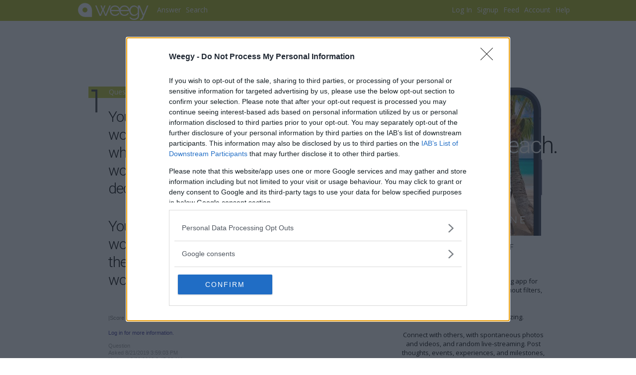

--- FILE ---
content_type: text/html; charset=utf-8
request_url: https://www.weegy.com/?ConversationId=E9FS6U0J&Link=i&ModeType=2
body_size: 12676
content:


<!DOCTYPE html PUBLIC "-//W3C//DTD XHTML 1.0 Transitional//EN" "http://www.w3.org/TR/xhtml1/DTD/xhtml1-transitional.dtd">

<html xml:lang="en-us" lang="en-us" xmlns="http://www.w3.org/1999/xhtml">
<head><meta http-equiv="Content-Type" content="text/html; charset=UTF-8" /><meta name="Keywords" content="advice, answer, answers, chemistry, expert, geography, help, history, homework, information, literature, math, physics, question, questions, school, search" /><meta name="Author" content="contact@weegy.com" /><meta content="Microsoft Visual Studio .NET 7.1" name="GENERATOR" /><meta content="C#" name="CODE_LANGUAGE" /><meta content="JavaScript" name="vs_defaultClientScript" /><meta content="http://schemas.microsoft.com/intellisense/ie5" name="vs_targetSchema" /><meta name="viewport" content="width=device-width, initial-scale=1" /><title>
	You believe that a decision to change the working hours makes sense. Which suffix, when added to the root sens, will make the word an adjective that would describe the word decision?     A. -ible.  B. -ion.  C. -ish.  D. -ist.
</title><link id="MainCss" type="text/css" rel="stylesheet" href="css/pub_base_conversation_s_c_20251214060625.css" /><link id="DevCss" type="text/css" rel="stylesheet" /><style id="FormCss" type="text/css">#HeadDiv {background-color: #acB500;}#HeadDiv #HeadUl li a:hover, #HeadDiv #HeadUl li a:active {background-color: #787F00;}#HeadDiv #HeadUl #HeadUlWeegyImg a:hover, #HeadDiv #HeadUl #HeadUlWeegyImg a:active {background-color: #acB500;}a.HeadUlSelected, a.HeadUlSelected {background-color: #787F00;}#HeadDiv #HeadUl li a, #HeadDiv #HeadUl li a:hover, #HeadDiv #HeadUl li a:active {color: #ffffff;}.TitlebarMain {background-color: #C0C730;}.TitlebarText, .TitlebarText a, a.ContentTitlebarText {color: #ffffff;}.ContentTitlebar {background-color: #C0C730;}.TitlebarRight {background-color: #E0E398;}#HomePageMessageDiv {color: #acB500;}.FormColor0 {color: #acB500;}</style><link rel="shortcut icon" type="image/x-icon" href="favicon.ico" /><link id="FontLink0" rel="preload" href="https://fonts.googleapis.com/css?family=Raleway:400" as="style" onload="this.onload=null;this.rel=&#39;stylesheet&#39;" /><link id="FontLink1" rel="preload" href="https://fonts.googleapis.com/css?family=Roboto:100&amp;text=Answers." as="style" onload="this.onload=null;this.rel=&#39;stylesheet&#39;" /><link id="FontLink2" rel="preload" href="https://fonts.googleapis.com/css?family=Roboto:300" as="style" onload="this.onload=null;this.rel=&#39;stylesheet&#39;" /><link id="FontLink3" rel="preload" href="https://fonts.googleapis.com/css?family=Open+Sans" as="style" onload="this.onload=null;this.rel=&#39;stylesheet&#39;" /><link id="FontLink4" rel="preload" href="https://fonts.googleapis.com/css?family=Quicksand:400&amp;text=WINDOWPANE" as="style" onload="this.onload=null;this.rel=&#39;stylesheet&#39;" />
<link rel='preload' as='script' href='https://live.demand.supply/up.js'><script async data-cfasync='false' type='text/javascript' src='https://live.demand.supply/up.js'></script>
<meta name="Description" content="You believe that a decision to change the working hours makes sense. Which suffix, when added to the root sens, will make the word an adjective that would describe the word decision?     A. -ible.  B. -ion.  C. -ish.  D. -ist." /><script type="application/ld+json">{"@context": "https://schema.org","@type": "QAPage","mainEntity": {   "@type": "Question",   "name": "You believe that a decision to change the working hours makes sense. Which suffix, when added to the root sens, will make the word an adjective that would describe the word decision? A. -ible. B. -ion. C. -ish. D. -ist.",   "text": "",   "answerCount": 1,   "datePublished": "2019-08-21T15:59:04.000Z",   "acceptedAnswer": {       "@type": "Answer",       "text": "You believe that a decision to change the working hours makes sense. -IBLE will make the word an adjective that would describe the word decision.",       "datePublished": "2019-08-21T15:59:04.000Z",       "upvoteCount": 1,       "url": "https://www.weegy.com/Home.aspx?ConversationId=E9FS6U0J&Link=i&ModeType=2",       "author": {            "url": "https://www.weegy.com",            "@type": "Person",            "name": "Weegy"       }   }}}</script></head>

<!-- google_ad_section_start(weight=ignore) -->
<!--googleoff: all-->
<body id="HomeBody">
    <div id="HeadDiv">
        <ul id="HeadUl">
            <li id="HeadUlWeegyImg"><a href="Home.aspx?Id=Home"><span class="HeadUlWeegyImg"></span></a></li>
            <li id="HeadUlWeegy"><a href="Home.aspx?Id=Home" id="HeadUlWeegyA">weegy</a></li>
            <li id="HeadUlExpert"><a href="Home.aspx?Id=ExpertPage" id="HeadUlExpertA" rel="nofollow">Answer</a></li>
            <li id="HeadUlArchive"><a href="Home.aspx?Id=ArchivePage" id="HeadUlArchiveA">Search</a></li>
            <li id="HeadUlMore"><a href="Home.aspx?Id=More" id="HeadUlMoreA" rel="nofollow">More</a></li>
            <li id="HeadUlHelp"><a href="Home.aspx?Id=Resources" id="HeadUlHelpA" rel="nofollow">Help</a></li>
            <li id="HeadUlAccount"><a href="Home.aspx?Id=Account" id="HeadUlAccountA" rel="nofollow">Account</a></li>
            <li id="HeadUlFeed"><a href="Home.aspx?Id=FeedPage" id="HeadUlFeedA" rel="nofollow">Feed</a><img src="img/circle-red-0.png" id="HeadUlFeedImg" class="HeadUlImg" /></li>
            <li id="HeadUlSignup"><a href="Home.aspx?Id=SignupSignup" id="HeadUlSignupA" rel="nofollow">Signup</a></li>
            <li id="HeadUlLogin"><a href="Home.aspx?Id=Login" id="HeadUlLoginA" rel="nofollow">Log In</a></li>
        </ul>
    </div>

    <div id="MainImg"></div>

    <form method="post" action="./?ConversationId=E9FS6U0J&amp;Link=i&amp;ModeType=2" id="HomeForm">
<div>
<input type="hidden" name="__VIEWSTATE" id="__VIEWSTATE" value="/wEPDwUKMTE1NDE1MDk3OGRkm8Xw2t6V1eYnKTIV+oK/D6xmO7Tam3a3XQEdbVhvkFY=" />
</div>

<div>

	<input type="hidden" name="__VIEWSTATEGENERATOR" id="__VIEWSTATEGENERATOR" value="8D0E13E6" />
</div>
        <div id="HeadFeedDiv" class="HeadFeedDiv"></div>

        <div style='height: 12px;'></div>
        <div id="BannerDiv">
<div data-ad='weegy.com_leaderboard' data-devices='m:1,t:1,d:1' class='demand-supply'></div>
</div>

        <div id="HomeDiv">
            <div id="MainDiv">
                <div id="MainBackDiv">

                    <!-- google_ad_section_end -->
                    <!--googleon: all-->
                    <div id="ContentPanel" style="overflow:hidden;">
<!--googleon: all-->
<!-- google_ad_section_end -->
<div id="ConversationPageDiv">
    <div id="ConversationPage_QuestionDiv" class="QuestionBoxDiv"><div class='QuestionBoxDiv1 ConversationPad'><div class='TitlebarImage TitlebarImage1'></div><div class='TitlebarMain'><div id='ConversationDivTitle' class='TitlebarText'>Question and answer</div></div><div class='MessageLine ConversationTop ConversationLeft'><span class='MessageColor5'>You believe that a decision to change the working hours makes sense. Which suffix, when added to the root sens, will make the word an adjective that would describe the word decision?     A. -ible.  B. -ion.  C. -ish.  D. -ist.</span></div><div class='MessageLine9 ConversationLeft'><span class='MessageColor5'>You believe that a decision to change the working hours makes sense. -IBLE will make the word an adjective that would describe the word decision. 

   </span></div><div class='QuestionBoxDiv2 ConversationDiv ConversationDiv2 ConversationLeft'></div><div class='ConversationDiv1 ConversationLeft'><div class='SearchPad2'></div><div class='UserProp'>|Score 1|<a href='Home.aspx?UserId=77C80BEB'>Masamune</a>|Points 86504|</div></div><div id='ConversationDiv2Z4CYB954' class='ConversationDiv ConversationDiv1 ConversationLeft'><span id='ConversationSpanZ4CYB954'></span><div class='SearchPad2'></div><div class='SearchProp'><a href='Home.aspx?Id=Login'>Log in for more information.</a></div><div class='SearchPad2'></div><div class='SearchPad2'></div><div class='SearchProp'>Question</div><div class='SearchProp'>Asked 8/21/2019 3:59:03 PM</div><div class='SearchProp'>Updated 8/22/2019 2:45:36 AM</div><div class='SearchProp'>0 Answers/Comments</div><div class='SearchPad1'></div><div class='AnswerMessage1'>This answer has been confirmed as correct and helpful.</div><div class='SearchPad1'></div><div class='AnswersIaS'>Confirmed by <a class='AnswersIaSLink' href='Home.aspx?UserId=T4KB6DT3'>jerry06</a> [8/22/2019 2:45:35 AM]</div><div class='SearchPad1'></div><div class='SearchPad'></div><input class='ButtonBase FlagButton0' type='button' value='Follow' title='Disabled' onclick="return ConvFollow_Onclick(this, 'E9FS6U0J');" /><input class='ButtonBase FlagButton2' type='button' value='Confirm' title='This answer has been confirmed as correct and helpful' onclick="return ConvCon_Onclick(this, 'E9FS6U0J');" /><input class='ButtonBase FlagButton0' type='button' value='Flag' title='Disabled' onclick="return ConvFlag_Onclick(this, 'E9FS6U0J', 0);" /><span class='st_facebook'></span><span class='st_twitter'></span><span class='st_googleplus'></span><span class='st_linkedin'></span><span class='st_pinterest'></span></div></div><div id='Ad0Div' class='ConversationAdDiv'><span style='font-size: 10px; color: #a0a0a0'>s</span>
<div data-ad='weegy.com_responsive_r_a-06' data-devices='m:1,t:1,d:1' class='demand-supply'></div>
</div><div class='QuestionBoxDiv1'><div class='TitlebarImage TitlebarImage2'></div><div class='TitlebarMain'><div id='ConversationDivTitle' class='TitlebarText'>Get an answer</div></div><div id='ConversationWeegyDiv' class='ConversationTextboxDiv'><div class='MessageLine1 ConversationTop'><span id='ConversationWeegySpan'><a class='MessageColor5' href='javascript:void(0)' onclick='this.disabled=true;WeegyButton_Onclick(this, "ConversationWeegyTextbox", 1);'>Search for an answer or ask Weegy.</a></span></div><textarea id='ConversationWeegyTextbox' class='CommentAspxmemo' onfocus='if(this.value=="Ask a question here."){this.value=""}; return true;' onkeypress='WeegyTextbox_Onkeypress(event, "ConversationWeegyTextbox", 1);'>You believe that a decision to change the working hours makes sense. Which suffix, when added to the root sens, will make the word an adjective that would describe the word decision?   A. -ible. B. -ion. C. -ish. D. -ist.</textarea><input class='ButtonBase ConversationWeegyButton' type='button' value='Search' onclick='this.disabled=true;WeegyButton_Onclick(this, "ConversationWeegyTextbox", 1);' /><input class='ButtonBase ConversationWeegyButton' type='button' value='Ask Weegy' onclick='this.disabled=true;WeegyButton_Onclick(this, "ConversationWeegyTextbox", 0);' /></div></div></div>
    <!--<div id="ConversationPage_AnswerDiv" class="QuestionBoxDiv"></div>-->
    <div id="ConversationPage_ConversationDiv" class="QuestionBoxDiv" style="height:0px;min-height:0px;margin:0px;"></div>
<!--googleoff: all-->
<!-- google_ad_section_start(weight=ignore) -->
    <div id="ConversationPage_AnswersDiv" class="ConversationBoxDiv ConversationTextboxDiv2">
        <div id="ConversationPage_AnswersTitlebarImage"><div class='TitlebarImage TitlebarImage3'></div></div>
        <div class="TitlebarMain">
            <div class="TitlebarText">New answers</div>
        </div>
        <div id="AnswersDivRating">Rating</div>
<!--googleon: all-->
<!-- google_ad_section_end -->
        <div id="ConversationPage_AnswersDiv1" class="AnswersDiv1 ConversationLeft"><p class='SearchLm1'>There are no new answers.</p></div>
<!--googleoff: all-->
<!-- google_ad_section_start(weight=ignore) -->
    </div>
    <div id="CommentsDiv" class="ConversationBoxDiv ConversationTextboxDiv2">
        <div id="ConversationPage_CommentsTitlebarImage"><div class='TitlebarImage TitlebarImage4'></div></div>
        <div class="TitlebarMain">
            <div class="TitlebarText">Comments</div>
        </div>
        <!-- <div id="ConversationPage_CommentsDivAd"></div> -->
<!--googleon: all-->
<!-- google_ad_section_end -->
        <div id="ConversationPage_CommentsDiv1" class="CommentsDiv1 ConversationLeft"><p class='SearchLm1'>There are no comments.</p></div>
<!--googleoff: all-->
<!-- google_ad_section_start(weight=ignore) -->
    </div>
    <div id="CommentDiv" class="ConversationBoxDiv ConversationTextboxDiv2">
        <div class="TitlebarMain">
            <div class="TitlebarText">Add an answer or comment</div>
        </div>
        <div id="ConversationPage_CommentTitlebarImage"><div class='TitlebarImage TitlebarImage5'></div></div>
        <div class="ConversationTextboxDiv1">
            <textarea name="ConversationPage$CommentAspxmemo" rows="2" cols="20" id="ConversationPage_CommentAspxmemo" class="CommentAspxmemo" placeholder="Enter your answer here">
</textarea>
            <input class="ButtonBase CommentCommentButton" id="CommentButton" type="button" value="Add Comment" onclick="CommentButton_Onclick('c');" />
            <input name="ConversationPage$AnswerButton" type="button" id="ConversationPage_AnswerButton" class="ButtonBase CommentAnswerButton" value="Add Answer" onclick="CommentButton_Onclick(&#39;a&#39;);" />
            <div id="CommentLoginDiv"><a href="Home.aspx?Id=Login"><u>Log in</u></a> or <a href="Home.aspx?Id=SignupSignup"><u>sign up</u></a> first.</div>
        </div>
    </div>
<!--<div id="ConversationPage_AdDiv"></div>-->
<!--googleon: all-->
    <div id="ConversationPage_RelatedDiv" class="ConversationBoxDiv ConversationTextboxDiv2"><div class='QuestionBoxDiv1'><div class='TitlebarImage TitlebarImage6'></div><div class='TitlebarMain'><div class='TitlebarText'>Questions asked by the same visitor</div></div><div id='SearchResultsDiv' class='ResultsDiv1'><div class='ArchiveDiv'><div class='ArchiveDiv1'><div class='InlineImgDiv InlinePlusDiv' onclick="return Inline_Onclick(this.parentNode.parentNode, 'W5S8RRVX', 0, 0, 0);"></div><a class='InlineTitleLink' href='https://www.weegy.com?ConversationId=W5S8RRVX&Link=i&ModeType=2'>Speak aloud each of the following words. Which word has stress on its first syllable?     A. Ob tain  B. Re new  C. De test  D. Fol low  </a><div class='SearchPad2'></div><div class='SearchBody'><b>Weegy:</b> The word FOLLOW has stress on its first syllable.
    <a href='javascript:void(0)' onclick="return Inline_Onclick(this.parentNode.parentNode.parentNode, 'W5S8RRVX', 0, 0, 0);">(More)</a></div><div class='SearchPad2'></div><div class='SearchProp'>Question</div><div class='SearchProp'></div><div class='SearchProp'>Updated 7/23/2023 2:26:43 AM</div><div class='SearchProp'>0 Answers/Comments</div><div class='SearchPad2'></div><input class='ButtonBase CommentButton' type='button' value='Add an Answer or Comment' onclick="return Inline_Onclick(this.parentNode.parentNode, 'W5S8RRVX', 0, 1, 0);" /><input class='ButtonBase FlagButton0' type='button' value='Follow' title='Disabled' onclick="return ConvFollow_Onclick(this, 'W5S8RRVX');" /><input class='ButtonBase FlagButton2' type='button' value='Confirm' title='This answer has been confirmed as correct and helpful' onclick="return ConvCon_Onclick(this, 'W5S8RRVX');" /><input class='ButtonBase FlagButton0' type='button' value='Flag' title='Disabled' onclick="return ConvFlag_Onclick(this, 'W5S8RRVX', 0);" /></div></div><div class='ArchiveDiv'><div class='ArchiveDiv1'><div class='InlineImgDiv InlinePlusDiv' onclick="return Inline_Onclick(this.parentNode.parentNode, 'A6KGUCUU', 0, 0, 0);"></div><a class='InlineTitleLink' href='https://www.weegy.com?ConversationId=A6KGUCUU&Link=i&ModeType=2'>A historical story tells of a northward voyage taken by a group of people. The suffix -ward implies A. size. B. manner. C. speed. D. direction.  </a><div class='SearchPad2'></div><div class='SearchBody'><b>Weegy:</b> A historical story tells of a northward voyage taken by a group of people. The suffix -ward implies direction.    <a href='javascript:void(0)' onclick="return Inline_Onclick(this.parentNode.parentNode.parentNode, 'A6KGUCUU', 0, 0, 0);">(More)</a></div><div class='SearchPad2'></div><div class='SearchProp'>Question</div><div class='SearchProp'></div><div class='SearchProp'>Updated 8/21/2019 3:29:52 PM</div><div class='SearchProp'>0 Answers/Comments</div><div class='SearchPad2'></div><input class='ButtonBase CommentButton' type='button' value='Add an Answer or Comment' onclick="return Inline_Onclick(this.parentNode.parentNode, 'A6KGUCUU', 0, 1, 0);" /><input class='ButtonBase FlagButton0' type='button' value='Follow' title='Disabled' onclick="return ConvFollow_Onclick(this, 'A6KGUCUU');" /><input class='ButtonBase FlagButton2' type='button' value='Confirm' title='This answer has been confirmed as correct and helpful' onclick="return ConvCon_Onclick(this, 'A6KGUCUU');" /><input class='ButtonBase FlagButton0' type='button' value='Flag' title='Disabled' onclick="return ConvFlag_Onclick(this, 'A6KGUCUU', 0);" /></div></div><div class='ArchiveDiv'><div class='ArchiveDiv1'><div class='InlineImgDiv InlinePlusDiv' onclick="return Inline_Onclick(this.parentNode.parentNode, '56NLE8HZ', 0, 0, 0);"></div><a class='InlineTitleLink' href='https://www.weegy.com?ConversationId=56NLE8HZ&Link=i&ModeType=2'>15.  Which of the following words contains a derivational suffix that tells you the word is a noun?    A. Satisfactory B. Strolled C. Symbolic D. Sustenance  </a><div class='SearchPad2'></div><div class='SearchBody'><b>Weegy:</b> The following word contains a derivational suffix that tells you the word is a noun:

Sustenance.
    <a href='javascript:void(0)' onclick="return Inline_Onclick(this.parentNode.parentNode.parentNode, '56NLE8HZ', 0, 0, 0);">(More)</a></div><div class='SearchPad2'></div><div class='SearchProp'>Question</div><div class='SearchProp'></div><div class='SearchProp'>Updated 8/22/2019 2:46:10 AM</div><div class='SearchProp'>0 Answers/Comments</div><div class='SearchPad2'></div><input class='ButtonBase CommentButton' type='button' value='Add an Answer or Comment' onclick="return Inline_Onclick(this.parentNode.parentNode, '56NLE8HZ', 0, 1, 0);" /><input class='ButtonBase FlagButton0' type='button' value='Follow' title='Disabled' onclick="return ConvFollow_Onclick(this, '56NLE8HZ');" /><input class='ButtonBase FlagButton2' type='button' value='Confirm' title='This answer has been confirmed as correct and helpful' onclick="return ConvCon_Onclick(this, '56NLE8HZ');" /><input class='ButtonBase FlagButton0' type='button' value='Flag' title='Disabled' onclick="return ConvFlag_Onclick(this, '56NLE8HZ', 0);" /></div></div><div class='ArchiveDiv'><div class='ArchiveDiv1'><div class='InlineImgDiv InlinePlusDiv' onclick="return Inline_Onclick(this.parentNode.parentNode, 'H2F8T7ZO', 0, 0, 0);"></div><a class='InlineTitleLink' href='https://www.weegy.com?ConversationId=H2F8T7ZO&Link=i&ModeType=2'>When a suffix changes a noun into a verb, it's said to change the _______ of the word.    A. derivation B. position C. regularity D. function  </a><div class='SearchPad2'></div><div class='SearchBody'><b>Weegy:</b> When a suffix changes a noun into a verb, it's said to change the function of the word. 

    <a href='javascript:void(0)' onclick="return Inline_Onclick(this.parentNode.parentNode.parentNode, 'H2F8T7ZO', 0, 0, 0);">(More)</a></div><div class='SearchPad2'></div><div class='SearchProp'>Question</div><div class='SearchProp'></div><div class='SearchProp'>Updated 8/22/2019 2:45:43 AM</div><div class='SearchProp'>0 Answers/Comments</div><div class='SearchPad2'></div><input class='ButtonBase CommentButton' type='button' value='Add an Answer or Comment' onclick="return Inline_Onclick(this.parentNode.parentNode, 'H2F8T7ZO', 0, 1, 0);" /><input class='ButtonBase FlagButton0' type='button' value='Follow' title='Disabled' onclick="return ConvFollow_Onclick(this, 'H2F8T7ZO');" /><input class='ButtonBase FlagButton2' type='button' value='Confirm' title='This answer has been confirmed as correct and helpful' onclick="return ConvCon_Onclick(this, 'H2F8T7ZO');" /><input class='ButtonBase FlagButton0' type='button' value='Flag' title='Disabled' onclick="return ConvFlag_Onclick(this, 'H2F8T7ZO', 0);" /></div></div></div></div></div>
<!--googleoff: all-->
</div>
<!--googleon: all-->
<!-- google_ad_section_end -->
</div>
                    <!-- google_ad_section_start(weight=ignore) -->
                    <!--googleoff: all-->
                    <div id="Section3Div">
                        <div id="ProductsDiv">
                            <div id="HomePageMessage">
                                <div id="HomePageMessageDiv">40,340,100</div>
                                <div id="HomePageMessageDiv1">questions answered</div>
                            </div>
                        </div>
                    </div>
                </div>
            </div>
            <div id="RightDiv"><div class='RightAdDiv' style='width: 300px; height: 690px; margin: 0px 0px 20px 0px; overflow: visible;'>    <div>       <a href='https://windowpane.app' target='_blank'>           <img src='img/ad-2.jpg' alt='' loading='lazy' style='margin: 0px 0px 0px 0px; z-index: -999' />           <div style='margin: -250px 0px 0px 0px;'>           <div style="width: 500px; margin: 40px 0px 0px -98px; font: 300 47px 'Roboto', sans-serif; color: #000000; letter-spacing: -2px; text-align: center;">S<span style="color: #ffffff;">hare your beac<span style="color: #000000;">h.</span></div>           <img src='img/logo_white_64.png' alt='' loading='lazy' style='margin: 102px 0px 0px 30px; height: 40px; width: 40px;' />           <div style="display: block; margin: -32px 0px 0px 72px; font: 400 20px 'Quicksand', sans-serif; color: #ffffff; letter-spacing: 0px; white-space: nowrap;">W I N D O W P A N E</div>           <div style="margin: 0 auto; margin-top: 35px; font: 14px 'Roboto',  sans-serif; color: #000000; letter-spacing: 0px; text-align: center;">FROM THE CREATORS OF</div>           <div style="margin: 0 auto; margin-top: -10px; font: 48px 'Raleway', sans-serif; color: #C0C730; letter-spacing: -4px; text-align: center;" id="AdWeegyDiv">weegy</div>           <div style="margin: 5px 0px 5px 0px; font: 400 13px 'Open Sans', sans-serif; color: #000000; letter-spacing: 0px; text-align: center;">WINDOWPANE is the live-streaming app for sharing your life as it happens, without filters, editing, or anything fake.<br><br>Because you're already amazing.<br><br>Connect with others, with spontaneous photos and videos, and random live-streaming. Post thoughts, events, experiences, and milestones, as you travel along the path that is uniquely yours.<br><br>Share your world.<br></div>           <img src='img/ad-appstore-4.png' alt='' loading='lazy' width: 228px; height: 56px; alt='' usemap='#RightAdMap1' style='margin: 10px 0px 0px 40px; display: block;' />           <map name='RightAdMap1'>               <area shape='rect' coords='0, 0, 175, 56' href='https://itunes.apple.com/us/app/windowpane/id1453093147?ls=1&mt=8' alt=''>               <area shape='rect' coords='175, 0, 231, 56' href='https://play.google.com/store/apps/details?id=com.windowpane.android' alt=''>           </map>           </div>       </a>    </div></div><div class='RightAdDiv'>   <div class='RightAdDiv1'>
<div data-ad='weegy.com_responsive_r_a-17' data-devices='m:1,t:1,d:1' class='demand-supply'></div>
</div ></div><div id='PopularDiv'>    <div class='TitlebarRight'>        <div class='TitlebarRightText'>Popular Conversations</div>    </div>    <div id='PopularDiv1'><div class='RelatedMain'><a class='RelatedTitleLink' href='https://www.weegy.com?ConversationId=HSTJRTK6&Link=i'>A 3 kg block slides down a 35° incline. Friction coefficient is 0.25. ...</a><div class='RelatedBody'></div><div class='SearchProp'>1/29/2026 6:43:41 AM| 5 Answers</div></div><div class='RelatedMain'><a class='RelatedTitleLink' href='https://www.weegy.com?ConversationId=KSH0WZCL&Link=i'>A 5 kW motor has 80% efficiency. What is input power?  </a><div class='RelatedBody'></div><div class='SearchProp'>1/23/2026 10:09:44 AM| 4 Answers</div></div><div class='RelatedMain'><a class='RelatedTitleLink' href='https://www.weegy.com?ConversationId=V35ZDAE9&Link=i'>Determine [OH ] for solution with pH = 3.5.  </a><div class='RelatedBody'>Weegy: pH is a measure of hydrogen ion concentration; a measure of the acidity or alkalinity of a solution.    </div><div class='SearchProp'>1/29/2026 6:48:26 AM| 4 Answers</div></div><div class='RelatedMain'><a class='RelatedTitleLink' href='https://www.weegy.com?ConversationId=3E0LNXXQ&Link=i'>A 10 N force acts at 60° to a 4 m lever. Torque?  </a><div class='RelatedBody'></div><div class='SearchProp'>1/26/2026 8:27:20 AM| 3 Answers</div></div><div class='RelatedMain'><a class='RelatedTitleLink' href='https://www.weegy.com?ConversationId=HNBR1JKU&Link=i'>A 3 kg mass is attached to a spring (k=450 N/m). Find frequency of ...</a><div class='RelatedBody'></div><div class='SearchProp'>1/26/2026 11:03:35 AM| 3 Answers</div></div><div class='RelatedMain'><a class='RelatedTitleLink' href='https://www.weegy.com?ConversationId=DCXGN24Q&Link=i'>Moles of H  in 4 g sample?  </a><div class='RelatedBody'></div><div class='SearchProp'>1/27/2026 8:21:33 AM| 3 Answers</div></div><div class='RelatedMain'><a class='RelatedTitleLink' href='https://www.weegy.com?ConversationId=7FS3UBL7&Link=i'>A fluid density 900 kg/m³ at depth 8 m. Pressure?  </a><div class='RelatedBody'></div><div class='SearchProp'>1/27/2026 9:48:01 AM| 3 Answers</div></div><div class='RelatedMain'><a class='RelatedTitleLink' href='https://www.weegy.com?ConversationId=XS88S7K9&Link=i'>Determine rate constant if first order t½ = 45 min.  </a><div class='RelatedBody'></div><div class='SearchProp'>2/1/2026 10:45:55 AM| 3 Answers</div></div><div class='RelatedMain'><a class='RelatedTitleLink' href='https://www.weegy.com?ConversationId=R3QDGYBL&Link=i'>Your car must have bright (high-beam) headlights which show objects ...</a><div class='RelatedBody'>Weegy: 36. Your car must have bright (high-beam) headlights which show objects 350 feet ahead.

   User: Under ...</div><div class='SearchProp'>1/23/2026 1:11:11 AM| 2 Answers</div></div><div class='RelatedMain'><a class='RelatedTitleLink' href='https://www.weegy.com?ConversationId=GCX0XE0R&Link=i'>A beam with length 6 m has a point load of 12 kN at its end. What is ...</a><div class='RelatedBody'></div><div class='SearchProp'>1/23/2026 1:24:42 PM| 2 Answers</div></div><div class='RelatedMain'><a class='RelatedTitleLink' href='https://www.weegy.com?ConversationId=MHN9JRML&Link=i'>A ball rebounds with same speed after hitting wall. What type of ...</a><div class='RelatedBody'></div><div class='SearchProp'>1/25/2026 8:48:04 AM| 2 Answers</div></div><div class='RelatedMain'><a class='RelatedTitleLink' href='https://www.weegy.com?ConversationId=HBC4BBU7&Link=i'>A wave travels 900 m in 3 s. Find its speed.  </a><div class='RelatedBody'>Weegy: 900x900= 810,000   </div><div class='SearchProp'>1/25/2026 8:46:47 AM| 2 Answers</div></div></div></div><div class='RightAdDiv'>   <div>       <a href='https://play.google.com/store/apps/details?id=com.local.android'>       <div style="margin: 0 auto; margin-top:   0px; font: 24px 'Roboto',  sans-serif; color: #404040;         letter-spacing: -1px;   text-align: center;">GET</div>       <div style="margin: 0 auto; margin-top: -21px; font: 100 70px 'Roboto',  sans-serif; color: #acB500; letter-spacing: -5px;   text-align: center;">Answers.</div>       <div style="margin: 0 auto; margin-top:  -5px; font: 24px 'Roboto',  sans-serif; color: #404040;         letter-spacing: -1px;   text-align: center;">GET THE APP.</div>       <div style="margin: 0 auto; margin-top: -15px; font: 60px 'Raleway', sans-serif; color: #C0C730; letter-spacing: -6px; text-align: center;">weegy*</div>       </a>       <img src='img/ad-appstore-4.png' alt='' loading='lazy' width: 228px; height: 56px; alt='' usemap='#RightAdMap' style='margin: auto; display: block;' />       <map name='RightAdMap'>       <area shape='rect' coords='0, 0, 175, 56' href='https://itunes.apple.com/us/app/weegy/id1375048733?ls=1&mt=8' alt=''>       <area shape='rect' coords='175, 0, 231, 56' href='https://play.google.com/store/apps/details?id=com.local.android' alt=''>       </map>   </div>   <div style='color: #404040; font: 24pt Verdana, Geneva, Arial, Helvetica, sans-serif; float: left; margin-left: 25px; margin-right: 5px;'>*</div>   <div style='color: #404040; font: 8pt Verdana, Geneva, Arial, Helvetica, sans-serif; margin: 5px 25px 0px 0px;'>Get answers from Weegy and a team of <u>really smart</u> live experts.</div></div><div id='RankingDiv'>    <div class='TitlebarRight'>        <div class='TitlebarRightText'><a id='RankingLink' href='Home.aspx?Id=SelectPage&amp;SpAccountId=DANIELLE&amp;SpCategory=All%20Categories&amp;SpSubcategory=No%20Subcategories&amp;SpKeywords=&amp;SpPage=1'>Top Ranked Experts *</a></div>    </div>    <div id='RankingStatusDiv'><div class='UserPropLabel'>Order   <a class='' href='javascript:void(0)' onclick='RankingStatus_Onclick(0);return false;'><b>Points</b>   </a><a class='' href='javascript:void(0)' onclick='RankingStatus_Onclick(1);return false;'>Ratings   </a><a class='' href='javascript:void(0)' onclick='RankingStatus_Onclick(2);return false;'>Comments   </a><a class='' href='javascript:void(0)' onclick='RankingStatus_Onclick(3);return false;'>Invitations</a></div><div class='RankingDiv'><div class='RankingTitleLink'><a href='Home.aspx?UserId=S3RRS3R9'>Ma. Lina</a></div><div class='SearchPad'></div><div class='Badge BadgeB3' title='Signed Up'>S</div><div class='Badge BadgeG3' title='Level 1'>L</div><div class='Badge BadgeB3' title='Points Contest (3rd Place)'>P</div><div class='SearchPad'></div><div><div class='UserRankingLabel'><span>Points</span> <span class='UserRankingValue'>16</span> <span>[Total</span> <span class='UserRankingValue'>1337</span>]  <span>Ratings</span> <span class='UserRankingValue'>0</span>  <span>Comments</span> <span class='UserRankingValue'>16</span>  <span>Invitations</span> <span class='UserRankingValue'>0</span> <span>Online</span></div></div></div><div class='RankingDiv'><div class='RankingTitleLink'><a href='Home.aspx?UserId=4BCZ9IQZ'>Ctleo</a></div><div class='SearchPad'></div><div class='Badge BadgeB3' title='Signed Up'>S</div><div class='Badge BadgeG3' title='Level 1'>L</div><div class='Badge BadgeB3' title='Points Contest (3rd Place)'>P</div><div class='Badge BadgeP1' title='Rating (1st Place)'>1</div><div class='Badge BadgeB3' title='Points Contest (3rd Place)'>P</div><div class='Badge BadgeP2' title='Rating (2nd Place)'>1</div><div class='Badge BadgeB2' title='Points Contest (2nd Place)'>P</div><div class='Badge BadgeP2' title='Rating (2nd Place)'>1</div><div class='Badge BadgeB3' title='Points Contest (3rd Place)'>P</div><div class='Badge BadgeP2' title='Rating (2nd Place)'>1</div><div class='Badge BadgeP1' title='Rating (1st Place)'>1</div><div class='Badge BadgeP1' title='Rating (1st Place)'>1</div><div class='Badge BadgeB2' title='Points Contest (2nd Place)'>P</div><div class='Badge BadgeP2' title='Rating (2nd Place)'>1</div><div class='SearchPad'></div><div><div class='UserRankingLabel'><span>Points</span> <span class='UserRankingValue'>13</span> <span>[Total</span> <span class='UserRankingValue'>878</span>]  <span>Ratings</span> <span class='UserRankingValue'>1</span>  <span>Comments</span> <span class='UserRankingValue'>3</span>  <span>Invitations</span> <span class='UserRankingValue'>0</span> <span>Offline</span></div></div></div><div class='RankingDiv'><div class='RankingTitleLink'><a href='Home.aspx?UserId=TOAF52YX'>Candy_12</a></div><div class='SearchPad'></div><div class='Badge BadgeB3' title='Signed Up'>S</div><div class='SearchPad'></div><div><div class='UserRankingLabel'><span>Points</span> <span class='UserRankingValue'>2</span> <span>[Total</span> <span class='UserRankingValue'>41</span>]  <span>Ratings</span> <span class='UserRankingValue'>0</span>  <span>Comments</span> <span class='UserRankingValue'>2</span>  <span>Invitations</span> <span class='UserRankingValue'>0</span> <span>Offline</span></div></div></div><div style='position: relative; height: 35px;'><div class='MessageLine8'><a href='Home.aspx?Id=SelectPage'>Find»</a></div><div class='UserRankingFoot'>* Excludes moderators and previous</br><span style='margin-left: 10px;'>winners</span> (<a class='' href='javascript:void(0)' onclick='RankingStatus_Onclick(4);return false;'><b>Include</b></a>)</div></div></div></div></div>
            <div id="BottomDiv"></div>
        </div>
        <div id="FooterDiv">
            <div id="FooterCenterDiv">
                <div id="FooterCenterTextDiv">
                    <a href='https://www.weegy.com'>Home</a> | <a rel='nofollow' href='http://www.purpleincorporated.com/Home.aspx?Id=CompanyContact' target='_blank'>Contact</a> | <a href="Home.aspx?UserId=BFC4001E">Blog</a> | <a href="Home.aspx?Id=Signup">About</a> | <a href='Home.aspx?Id=CompanyLegalNotice'>Terms</a> | <a href='Home.aspx?Id=CompanyPrivacyStatement'>Privacy</a> | ©
                        <script type="text/javascript">
                            document.write(new Date().getFullYear());
                        </script>
                    <a rel='nofollow' href='http://www.purpleincorporated.com' target='_blank'>Purple Inc.</a>
                </div>
                <!--<div id="FooterCenterTextDiv"><a href='https://www.weegy.com'>Home</a> | <a rel='nofollow' href='http://www.purpleincorporated.com/Home.aspx?Id=CompanyContact' target='_blank'>Contact</a> | <a href="Home.aspx?UserId=BFC4001E">Blog</a> | <a href="Home.aspx?Id=Signup">About</a> | <a href='Home.aspx?Id=CompanyLegalNotice'>Terms</a> | <a href='Home.aspx?Id=CompanyPrivacyStatement'>Privacy</a> | Social <a id="FooterTwitter" href='http://www.twitter.com/officialweegy' target='_blank'></a><a id="FooterFacebook" href='http://www.facebook.com/officialweegy' target='_blank'></a> | ©2015 <a rel='nofollow' href='http://www.purpleincorporated.com' target='_blank'>Purple Inc.</a></div>	-->
            </div>
        </div>
    </form>

    <!--<div id="AdDiv"></div>-->

    <script type="text/javascript">
        //<![CDATA[
        var
            SessionCommentShow ='1',
            SessionConversationId ='',
            SessionConversationPageId ='E9FS6U0J',
            SessionConversationPageType ='Conversation',
            SessionIndexId ='Conversation',
            SessionMode ='c',
            SessionIp ='3.138.122.218',
            SessionProCoupon ='',
            SessionProPaid ='0',
            SessionProProduct ='',
            SessionProUserId ='',
            SessionMiscEnv ='1',
            SessionCookie ='J70W8L59',
            SessionPersonId ='',
            SessionInviteId ='',
            SessionWeegyId ='2',
            SessionWeegyFile ='4',
            SessionCntTotal = parseInt('40340100'),
            SessionCntRate = parseFloat('0.00333333333333333'),

            SessionCustomerAccountId ='DANIELLE',
            SessionCustomerComment ='',
            SessionCustomerParseTag ='',

            SessionUserAccountId ='',
            SessionUserSessionId ='',
            SessionUserStatus ='',
            SessionUserUserId ='',
            SessionUserUserName ='',
            SessionUserParseTag ='',
            SessionUserDnleUserId ='',
            SessionUserLevel ='',
            SessionUserAdminLevel ='',
            SessionUserStatusExpert ='';

        /*
        if (navigator.userAgent.indexOf("Safari")!=-1) {
            document.write("<link href='BaseSafari.css' type='text/css' rel='stylesheet' />");
        }
        */

        //]]>
    </script>

    <script src="js/pub_italk_c_20251214060625.js" type="text/javascript"></script>
    <script src="js/pub_libmisc_c_20251214060625.js" type="text/javascript"></script>
    <script src="js/pub_libsoap_c_20251214060625.js" type="text/javascript"></script>

    <script type="text/javascript">

        var MiscOnLoadF = true;

        function MiscObjectGet(id) {
            if (document.getElementById) {
                MiscObjectGet = function (id) { return document.getElementById(id); };
            } else if (document.all) {
                MiscObjectGet = function (id) { return document.all[id]; };
            } else if (document.layers) {
                MiscObjectGet = function (id) { return document.layers[id]; };
            } else {
                MiscObjectGet = function () { return false; }; /*~null?*/
            }

            return MiscObjectGet(id);
        }

        function OnLoadCom1() {
            OnLoadCom();
        }

        if (MiscObjectGet('HomePage_HomePageDiv')) {
            if (SessionCustomerComment !== null && SessionCustomerComment !== "") {
                //make sure it gets called (sometimes it doesn't. reason unknown.)
                setTimeout(OnLoadCom1, 10000);

                OnLoadCom();
            }
        }

    </script>

    <!--google-->
    <!-- Google tag (gtag.js) -->
    <script async src="https://www.googletagmanager.com/gtag/js?id=G-FK4W5K43VD"></script>
    <script>
        window.dataLayer = window.dataLayer || [];
        function gtag() { dataLayer.push(arguments); }
        gtag('js', new Date());

        gtag('config', 'G-FK4W5K43VD');
    </script>

    <!--<script type="text/javascript">  var _gaq = _gaq || [];  _gaq.push(['_setAccount', 'UA-3115334-1']);  _gaq.push(['_trackPageview']);  (function() {    var ga = document.createElement('script'); ga.type = 'text/javascript'; ga.async = true;    ga.src = ('https:' == document.location.protocol ? 'https://ssl' : 'http://www') + '.google-analytics.com/ga.js';    var s = document.getElementsByTagName('script')[0]; s.parentNode.insertBefore(ga, s);  })();</script>-->


    <!-- InMobi Choice. Consent Manager Tag v3.0 (for TCF 2.2) -->
    <script type="text/javascript" async="true">
        (function () {
            var host = window.location.hostname;
            var element = document.createElement('script');
            var firstScript = document.getElementsByTagName('script')[0];
            var url = 'https://cmp.inmobi.com'
                .concat('/choice/', 'c4vFcaViyI52o', '/', host, '/choice.js?tag_version=V3');
            var uspTries = 0;
            var uspTriesLimit = 3;
            element.async = true;
            element.type = 'text/javascript';
            element.src = url;

            firstScript.parentNode.insertBefore(element, firstScript);

            function makeStub() {
                var TCF_LOCATOR_NAME = '__tcfapiLocator';
                var queue = [];
                var win = window;
                var cmpFrame;

                function addFrame() {
                    var doc = win.document;
                    var otherCMP = !!(win.frames[TCF_LOCATOR_NAME]);

                    if (!otherCMP) {
                        if (doc.body) {
                            var iframe = doc.createElement('iframe');

                            iframe.style.cssText = 'display:none';
                            iframe.name = TCF_LOCATOR_NAME;
                            doc.body.appendChild(iframe);
                        } else {
                            setTimeout(addFrame, 5);
                        }
                    }
                    return !otherCMP;
                }

                function tcfAPIHandler() {
                    var gdprApplies;
                    var args = arguments;

                    if (!args.length) {
                        return queue;
                    } else if (args[0] === 'setGdprApplies') {
                        if (
                            args.length > 3 &&
                            args[2] === 2 &&
                            typeof args[3] === 'boolean'
                        ) {
                            gdprApplies = args[3];
                            if (typeof args[2] === 'function') {
                                args[2]('set', true);
                            }
                        }
                    } else if (args[0] === 'ping') {
                        var retr = {
                            gdprApplies: gdprApplies,
                            cmpLoaded: false,
                            cmpStatus: 'stub'
                        };

                        if (typeof args[2] === 'function') {
                            args[2](retr);
                        }
                    } else {
                        if (args[0] === 'init' && typeof args[3] === 'object') {
                            args[3] = Object.assign(args[3], { tag_version: 'V3' });
                        }
                        queue.push(args);
                    }
                }

                function postMessageEventHandler(event) {
                    var msgIsString = typeof event.data === 'string';
                    var json = {};

                    try {
                        if (msgIsString) {
                            json = JSON.parse(event.data);
                        } else {
                            json = event.data;
                        }
                    } catch (ignore) { }

                    var payload = json.__tcfapiCall;

                    if (payload) {
                        window.__tcfapi(
                            payload.command,
                            payload.version,
                            function (retValue, success) {
                                var returnMsg = {
                                    __tcfapiReturn: {
                                        returnValue: retValue,
                                        success: success,
                                        callId: payload.callId
                                    }
                                };
                                if (msgIsString) {
                                    returnMsg = JSON.stringify(returnMsg);
                                }
                                if (event && event.source && event.source.postMessage) {
                                    event.source.postMessage(returnMsg, '*');
                                }
                            },
                            payload.parameter
                        );
                    }
                }

                while (win) {
                    try {
                        if (win.frames[TCF_LOCATOR_NAME]) {
                            cmpFrame = win;
                            break;
                        }
                    } catch (ignore) { }

                    if (win === window.top) {
                        break;
                    }
                    win = win.parent;
                }
                if (!cmpFrame) {
                    addFrame();
                    win.__tcfapi = tcfAPIHandler;
                    win.addEventListener('message', postMessageEventHandler, false);
                }
            };

            makeStub();

            var uspStubFunction = function () {
                var arg = arguments;
                if (typeof window.__uspapi !== uspStubFunction) {
                    setTimeout(function () {
                        if (typeof window.__uspapi !== 'undefined') {
                            window.__uspapi.apply(window.__uspapi, arg);
                        }
                    }, 500);
                }
            };

            var checkIfUspIsReady = function () {
                uspTries++;
                if (window.__uspapi === uspStubFunction && uspTries < uspTriesLimit) {
                    console.warn('USP is not accessible');
                } else {
                    clearInterval(uspInterval);
                }
            };

            if (typeof window.__uspapi === 'undefined') {
                window.__uspapi = uspStubFunction;
                var uspInterval = setInterval(checkIfUspIsReady, 6000);
            }
        })();
    </script>
    <!-- End InMobi Choice. Consent Manager Tag v3.0 (for TCF 2.2) -->

    <!--sharethis-->
    <!--
        <script type="text/javascript" src="http://w.sharethis.com/button/buttons.js"></script>
        <script type="text/javascript"> var __st_loadLate=true;stLight.options({publisher: "5b88a562-85ba-4fd6-821e-fa51f253c466", doNotHash: true, doNotCopy: true, hashAddressBar: false});</script>        
-->
    <!-- google_ad_section_end -->
    <!--googleon: all-->

    <!-- Sulvo Audience Tag <noscript><iframe src="//www.googletagmanager.com/ns.html?id=GTM-P5LMWH" height="0" width="0" style="display:none;visibility:hidden"></iframe></noscript> <script id="sulvoTrafficTag" >(function(w,d,s,l,i){w[l]=w[l]||[];w[l].push({'gtm.start': new Date().getTime(),event:'gtm.js'});var f=d.getElementsByTagName(s)[0], j=d.createElement(s),dl=l!='dataLayer'?'&l='+l:'';j.async=true;j.src='//www.googletagmanager.com/gtm.js?id='+i+dl;f.parentNode.insertBefore(j,f); })(window,document,'script','dataLayer','GTM-P5LMWH');</script> Sulvo Audience Tag -->

    <script type="text/javascript">
        MiscOnload(window, OnLoad);
        CtCtlPos();
    </script>
</body>
</html>
